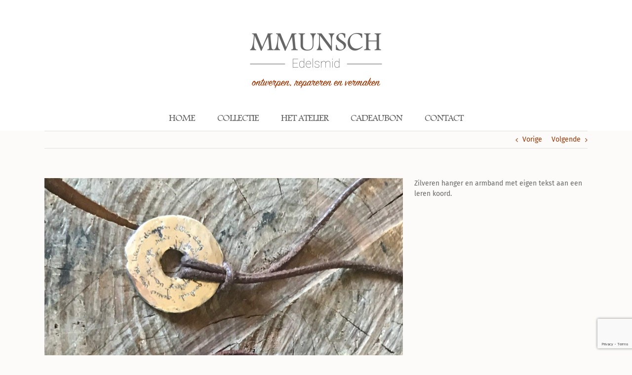

--- FILE ---
content_type: text/html; charset=utf-8
request_url: https://www.google.com/recaptcha/api2/anchor?ar=1&k=6LcodKYaAAAAAMhcIbBKkI4a3XFEpqax24nO7JX0&co=aHR0cHM6Ly9tbXVuc2NoLm5sOjQ0Mw..&hl=en&v=PoyoqOPhxBO7pBk68S4YbpHZ&size=invisible&anchor-ms=20000&execute-ms=30000&cb=i6hbzy85pgqg
body_size: 48797
content:
<!DOCTYPE HTML><html dir="ltr" lang="en"><head><meta http-equiv="Content-Type" content="text/html; charset=UTF-8">
<meta http-equiv="X-UA-Compatible" content="IE=edge">
<title>reCAPTCHA</title>
<style type="text/css">
/* cyrillic-ext */
@font-face {
  font-family: 'Roboto';
  font-style: normal;
  font-weight: 400;
  font-stretch: 100%;
  src: url(//fonts.gstatic.com/s/roboto/v48/KFO7CnqEu92Fr1ME7kSn66aGLdTylUAMa3GUBHMdazTgWw.woff2) format('woff2');
  unicode-range: U+0460-052F, U+1C80-1C8A, U+20B4, U+2DE0-2DFF, U+A640-A69F, U+FE2E-FE2F;
}
/* cyrillic */
@font-face {
  font-family: 'Roboto';
  font-style: normal;
  font-weight: 400;
  font-stretch: 100%;
  src: url(//fonts.gstatic.com/s/roboto/v48/KFO7CnqEu92Fr1ME7kSn66aGLdTylUAMa3iUBHMdazTgWw.woff2) format('woff2');
  unicode-range: U+0301, U+0400-045F, U+0490-0491, U+04B0-04B1, U+2116;
}
/* greek-ext */
@font-face {
  font-family: 'Roboto';
  font-style: normal;
  font-weight: 400;
  font-stretch: 100%;
  src: url(//fonts.gstatic.com/s/roboto/v48/KFO7CnqEu92Fr1ME7kSn66aGLdTylUAMa3CUBHMdazTgWw.woff2) format('woff2');
  unicode-range: U+1F00-1FFF;
}
/* greek */
@font-face {
  font-family: 'Roboto';
  font-style: normal;
  font-weight: 400;
  font-stretch: 100%;
  src: url(//fonts.gstatic.com/s/roboto/v48/KFO7CnqEu92Fr1ME7kSn66aGLdTylUAMa3-UBHMdazTgWw.woff2) format('woff2');
  unicode-range: U+0370-0377, U+037A-037F, U+0384-038A, U+038C, U+038E-03A1, U+03A3-03FF;
}
/* math */
@font-face {
  font-family: 'Roboto';
  font-style: normal;
  font-weight: 400;
  font-stretch: 100%;
  src: url(//fonts.gstatic.com/s/roboto/v48/KFO7CnqEu92Fr1ME7kSn66aGLdTylUAMawCUBHMdazTgWw.woff2) format('woff2');
  unicode-range: U+0302-0303, U+0305, U+0307-0308, U+0310, U+0312, U+0315, U+031A, U+0326-0327, U+032C, U+032F-0330, U+0332-0333, U+0338, U+033A, U+0346, U+034D, U+0391-03A1, U+03A3-03A9, U+03B1-03C9, U+03D1, U+03D5-03D6, U+03F0-03F1, U+03F4-03F5, U+2016-2017, U+2034-2038, U+203C, U+2040, U+2043, U+2047, U+2050, U+2057, U+205F, U+2070-2071, U+2074-208E, U+2090-209C, U+20D0-20DC, U+20E1, U+20E5-20EF, U+2100-2112, U+2114-2115, U+2117-2121, U+2123-214F, U+2190, U+2192, U+2194-21AE, U+21B0-21E5, U+21F1-21F2, U+21F4-2211, U+2213-2214, U+2216-22FF, U+2308-230B, U+2310, U+2319, U+231C-2321, U+2336-237A, U+237C, U+2395, U+239B-23B7, U+23D0, U+23DC-23E1, U+2474-2475, U+25AF, U+25B3, U+25B7, U+25BD, U+25C1, U+25CA, U+25CC, U+25FB, U+266D-266F, U+27C0-27FF, U+2900-2AFF, U+2B0E-2B11, U+2B30-2B4C, U+2BFE, U+3030, U+FF5B, U+FF5D, U+1D400-1D7FF, U+1EE00-1EEFF;
}
/* symbols */
@font-face {
  font-family: 'Roboto';
  font-style: normal;
  font-weight: 400;
  font-stretch: 100%;
  src: url(//fonts.gstatic.com/s/roboto/v48/KFO7CnqEu92Fr1ME7kSn66aGLdTylUAMaxKUBHMdazTgWw.woff2) format('woff2');
  unicode-range: U+0001-000C, U+000E-001F, U+007F-009F, U+20DD-20E0, U+20E2-20E4, U+2150-218F, U+2190, U+2192, U+2194-2199, U+21AF, U+21E6-21F0, U+21F3, U+2218-2219, U+2299, U+22C4-22C6, U+2300-243F, U+2440-244A, U+2460-24FF, U+25A0-27BF, U+2800-28FF, U+2921-2922, U+2981, U+29BF, U+29EB, U+2B00-2BFF, U+4DC0-4DFF, U+FFF9-FFFB, U+10140-1018E, U+10190-1019C, U+101A0, U+101D0-101FD, U+102E0-102FB, U+10E60-10E7E, U+1D2C0-1D2D3, U+1D2E0-1D37F, U+1F000-1F0FF, U+1F100-1F1AD, U+1F1E6-1F1FF, U+1F30D-1F30F, U+1F315, U+1F31C, U+1F31E, U+1F320-1F32C, U+1F336, U+1F378, U+1F37D, U+1F382, U+1F393-1F39F, U+1F3A7-1F3A8, U+1F3AC-1F3AF, U+1F3C2, U+1F3C4-1F3C6, U+1F3CA-1F3CE, U+1F3D4-1F3E0, U+1F3ED, U+1F3F1-1F3F3, U+1F3F5-1F3F7, U+1F408, U+1F415, U+1F41F, U+1F426, U+1F43F, U+1F441-1F442, U+1F444, U+1F446-1F449, U+1F44C-1F44E, U+1F453, U+1F46A, U+1F47D, U+1F4A3, U+1F4B0, U+1F4B3, U+1F4B9, U+1F4BB, U+1F4BF, U+1F4C8-1F4CB, U+1F4D6, U+1F4DA, U+1F4DF, U+1F4E3-1F4E6, U+1F4EA-1F4ED, U+1F4F7, U+1F4F9-1F4FB, U+1F4FD-1F4FE, U+1F503, U+1F507-1F50B, U+1F50D, U+1F512-1F513, U+1F53E-1F54A, U+1F54F-1F5FA, U+1F610, U+1F650-1F67F, U+1F687, U+1F68D, U+1F691, U+1F694, U+1F698, U+1F6AD, U+1F6B2, U+1F6B9-1F6BA, U+1F6BC, U+1F6C6-1F6CF, U+1F6D3-1F6D7, U+1F6E0-1F6EA, U+1F6F0-1F6F3, U+1F6F7-1F6FC, U+1F700-1F7FF, U+1F800-1F80B, U+1F810-1F847, U+1F850-1F859, U+1F860-1F887, U+1F890-1F8AD, U+1F8B0-1F8BB, U+1F8C0-1F8C1, U+1F900-1F90B, U+1F93B, U+1F946, U+1F984, U+1F996, U+1F9E9, U+1FA00-1FA6F, U+1FA70-1FA7C, U+1FA80-1FA89, U+1FA8F-1FAC6, U+1FACE-1FADC, U+1FADF-1FAE9, U+1FAF0-1FAF8, U+1FB00-1FBFF;
}
/* vietnamese */
@font-face {
  font-family: 'Roboto';
  font-style: normal;
  font-weight: 400;
  font-stretch: 100%;
  src: url(//fonts.gstatic.com/s/roboto/v48/KFO7CnqEu92Fr1ME7kSn66aGLdTylUAMa3OUBHMdazTgWw.woff2) format('woff2');
  unicode-range: U+0102-0103, U+0110-0111, U+0128-0129, U+0168-0169, U+01A0-01A1, U+01AF-01B0, U+0300-0301, U+0303-0304, U+0308-0309, U+0323, U+0329, U+1EA0-1EF9, U+20AB;
}
/* latin-ext */
@font-face {
  font-family: 'Roboto';
  font-style: normal;
  font-weight: 400;
  font-stretch: 100%;
  src: url(//fonts.gstatic.com/s/roboto/v48/KFO7CnqEu92Fr1ME7kSn66aGLdTylUAMa3KUBHMdazTgWw.woff2) format('woff2');
  unicode-range: U+0100-02BA, U+02BD-02C5, U+02C7-02CC, U+02CE-02D7, U+02DD-02FF, U+0304, U+0308, U+0329, U+1D00-1DBF, U+1E00-1E9F, U+1EF2-1EFF, U+2020, U+20A0-20AB, U+20AD-20C0, U+2113, U+2C60-2C7F, U+A720-A7FF;
}
/* latin */
@font-face {
  font-family: 'Roboto';
  font-style: normal;
  font-weight: 400;
  font-stretch: 100%;
  src: url(//fonts.gstatic.com/s/roboto/v48/KFO7CnqEu92Fr1ME7kSn66aGLdTylUAMa3yUBHMdazQ.woff2) format('woff2');
  unicode-range: U+0000-00FF, U+0131, U+0152-0153, U+02BB-02BC, U+02C6, U+02DA, U+02DC, U+0304, U+0308, U+0329, U+2000-206F, U+20AC, U+2122, U+2191, U+2193, U+2212, U+2215, U+FEFF, U+FFFD;
}
/* cyrillic-ext */
@font-face {
  font-family: 'Roboto';
  font-style: normal;
  font-weight: 500;
  font-stretch: 100%;
  src: url(//fonts.gstatic.com/s/roboto/v48/KFO7CnqEu92Fr1ME7kSn66aGLdTylUAMa3GUBHMdazTgWw.woff2) format('woff2');
  unicode-range: U+0460-052F, U+1C80-1C8A, U+20B4, U+2DE0-2DFF, U+A640-A69F, U+FE2E-FE2F;
}
/* cyrillic */
@font-face {
  font-family: 'Roboto';
  font-style: normal;
  font-weight: 500;
  font-stretch: 100%;
  src: url(//fonts.gstatic.com/s/roboto/v48/KFO7CnqEu92Fr1ME7kSn66aGLdTylUAMa3iUBHMdazTgWw.woff2) format('woff2');
  unicode-range: U+0301, U+0400-045F, U+0490-0491, U+04B0-04B1, U+2116;
}
/* greek-ext */
@font-face {
  font-family: 'Roboto';
  font-style: normal;
  font-weight: 500;
  font-stretch: 100%;
  src: url(//fonts.gstatic.com/s/roboto/v48/KFO7CnqEu92Fr1ME7kSn66aGLdTylUAMa3CUBHMdazTgWw.woff2) format('woff2');
  unicode-range: U+1F00-1FFF;
}
/* greek */
@font-face {
  font-family: 'Roboto';
  font-style: normal;
  font-weight: 500;
  font-stretch: 100%;
  src: url(//fonts.gstatic.com/s/roboto/v48/KFO7CnqEu92Fr1ME7kSn66aGLdTylUAMa3-UBHMdazTgWw.woff2) format('woff2');
  unicode-range: U+0370-0377, U+037A-037F, U+0384-038A, U+038C, U+038E-03A1, U+03A3-03FF;
}
/* math */
@font-face {
  font-family: 'Roboto';
  font-style: normal;
  font-weight: 500;
  font-stretch: 100%;
  src: url(//fonts.gstatic.com/s/roboto/v48/KFO7CnqEu92Fr1ME7kSn66aGLdTylUAMawCUBHMdazTgWw.woff2) format('woff2');
  unicode-range: U+0302-0303, U+0305, U+0307-0308, U+0310, U+0312, U+0315, U+031A, U+0326-0327, U+032C, U+032F-0330, U+0332-0333, U+0338, U+033A, U+0346, U+034D, U+0391-03A1, U+03A3-03A9, U+03B1-03C9, U+03D1, U+03D5-03D6, U+03F0-03F1, U+03F4-03F5, U+2016-2017, U+2034-2038, U+203C, U+2040, U+2043, U+2047, U+2050, U+2057, U+205F, U+2070-2071, U+2074-208E, U+2090-209C, U+20D0-20DC, U+20E1, U+20E5-20EF, U+2100-2112, U+2114-2115, U+2117-2121, U+2123-214F, U+2190, U+2192, U+2194-21AE, U+21B0-21E5, U+21F1-21F2, U+21F4-2211, U+2213-2214, U+2216-22FF, U+2308-230B, U+2310, U+2319, U+231C-2321, U+2336-237A, U+237C, U+2395, U+239B-23B7, U+23D0, U+23DC-23E1, U+2474-2475, U+25AF, U+25B3, U+25B7, U+25BD, U+25C1, U+25CA, U+25CC, U+25FB, U+266D-266F, U+27C0-27FF, U+2900-2AFF, U+2B0E-2B11, U+2B30-2B4C, U+2BFE, U+3030, U+FF5B, U+FF5D, U+1D400-1D7FF, U+1EE00-1EEFF;
}
/* symbols */
@font-face {
  font-family: 'Roboto';
  font-style: normal;
  font-weight: 500;
  font-stretch: 100%;
  src: url(//fonts.gstatic.com/s/roboto/v48/KFO7CnqEu92Fr1ME7kSn66aGLdTylUAMaxKUBHMdazTgWw.woff2) format('woff2');
  unicode-range: U+0001-000C, U+000E-001F, U+007F-009F, U+20DD-20E0, U+20E2-20E4, U+2150-218F, U+2190, U+2192, U+2194-2199, U+21AF, U+21E6-21F0, U+21F3, U+2218-2219, U+2299, U+22C4-22C6, U+2300-243F, U+2440-244A, U+2460-24FF, U+25A0-27BF, U+2800-28FF, U+2921-2922, U+2981, U+29BF, U+29EB, U+2B00-2BFF, U+4DC0-4DFF, U+FFF9-FFFB, U+10140-1018E, U+10190-1019C, U+101A0, U+101D0-101FD, U+102E0-102FB, U+10E60-10E7E, U+1D2C0-1D2D3, U+1D2E0-1D37F, U+1F000-1F0FF, U+1F100-1F1AD, U+1F1E6-1F1FF, U+1F30D-1F30F, U+1F315, U+1F31C, U+1F31E, U+1F320-1F32C, U+1F336, U+1F378, U+1F37D, U+1F382, U+1F393-1F39F, U+1F3A7-1F3A8, U+1F3AC-1F3AF, U+1F3C2, U+1F3C4-1F3C6, U+1F3CA-1F3CE, U+1F3D4-1F3E0, U+1F3ED, U+1F3F1-1F3F3, U+1F3F5-1F3F7, U+1F408, U+1F415, U+1F41F, U+1F426, U+1F43F, U+1F441-1F442, U+1F444, U+1F446-1F449, U+1F44C-1F44E, U+1F453, U+1F46A, U+1F47D, U+1F4A3, U+1F4B0, U+1F4B3, U+1F4B9, U+1F4BB, U+1F4BF, U+1F4C8-1F4CB, U+1F4D6, U+1F4DA, U+1F4DF, U+1F4E3-1F4E6, U+1F4EA-1F4ED, U+1F4F7, U+1F4F9-1F4FB, U+1F4FD-1F4FE, U+1F503, U+1F507-1F50B, U+1F50D, U+1F512-1F513, U+1F53E-1F54A, U+1F54F-1F5FA, U+1F610, U+1F650-1F67F, U+1F687, U+1F68D, U+1F691, U+1F694, U+1F698, U+1F6AD, U+1F6B2, U+1F6B9-1F6BA, U+1F6BC, U+1F6C6-1F6CF, U+1F6D3-1F6D7, U+1F6E0-1F6EA, U+1F6F0-1F6F3, U+1F6F7-1F6FC, U+1F700-1F7FF, U+1F800-1F80B, U+1F810-1F847, U+1F850-1F859, U+1F860-1F887, U+1F890-1F8AD, U+1F8B0-1F8BB, U+1F8C0-1F8C1, U+1F900-1F90B, U+1F93B, U+1F946, U+1F984, U+1F996, U+1F9E9, U+1FA00-1FA6F, U+1FA70-1FA7C, U+1FA80-1FA89, U+1FA8F-1FAC6, U+1FACE-1FADC, U+1FADF-1FAE9, U+1FAF0-1FAF8, U+1FB00-1FBFF;
}
/* vietnamese */
@font-face {
  font-family: 'Roboto';
  font-style: normal;
  font-weight: 500;
  font-stretch: 100%;
  src: url(//fonts.gstatic.com/s/roboto/v48/KFO7CnqEu92Fr1ME7kSn66aGLdTylUAMa3OUBHMdazTgWw.woff2) format('woff2');
  unicode-range: U+0102-0103, U+0110-0111, U+0128-0129, U+0168-0169, U+01A0-01A1, U+01AF-01B0, U+0300-0301, U+0303-0304, U+0308-0309, U+0323, U+0329, U+1EA0-1EF9, U+20AB;
}
/* latin-ext */
@font-face {
  font-family: 'Roboto';
  font-style: normal;
  font-weight: 500;
  font-stretch: 100%;
  src: url(//fonts.gstatic.com/s/roboto/v48/KFO7CnqEu92Fr1ME7kSn66aGLdTylUAMa3KUBHMdazTgWw.woff2) format('woff2');
  unicode-range: U+0100-02BA, U+02BD-02C5, U+02C7-02CC, U+02CE-02D7, U+02DD-02FF, U+0304, U+0308, U+0329, U+1D00-1DBF, U+1E00-1E9F, U+1EF2-1EFF, U+2020, U+20A0-20AB, U+20AD-20C0, U+2113, U+2C60-2C7F, U+A720-A7FF;
}
/* latin */
@font-face {
  font-family: 'Roboto';
  font-style: normal;
  font-weight: 500;
  font-stretch: 100%;
  src: url(//fonts.gstatic.com/s/roboto/v48/KFO7CnqEu92Fr1ME7kSn66aGLdTylUAMa3yUBHMdazQ.woff2) format('woff2');
  unicode-range: U+0000-00FF, U+0131, U+0152-0153, U+02BB-02BC, U+02C6, U+02DA, U+02DC, U+0304, U+0308, U+0329, U+2000-206F, U+20AC, U+2122, U+2191, U+2193, U+2212, U+2215, U+FEFF, U+FFFD;
}
/* cyrillic-ext */
@font-face {
  font-family: 'Roboto';
  font-style: normal;
  font-weight: 900;
  font-stretch: 100%;
  src: url(//fonts.gstatic.com/s/roboto/v48/KFO7CnqEu92Fr1ME7kSn66aGLdTylUAMa3GUBHMdazTgWw.woff2) format('woff2');
  unicode-range: U+0460-052F, U+1C80-1C8A, U+20B4, U+2DE0-2DFF, U+A640-A69F, U+FE2E-FE2F;
}
/* cyrillic */
@font-face {
  font-family: 'Roboto';
  font-style: normal;
  font-weight: 900;
  font-stretch: 100%;
  src: url(//fonts.gstatic.com/s/roboto/v48/KFO7CnqEu92Fr1ME7kSn66aGLdTylUAMa3iUBHMdazTgWw.woff2) format('woff2');
  unicode-range: U+0301, U+0400-045F, U+0490-0491, U+04B0-04B1, U+2116;
}
/* greek-ext */
@font-face {
  font-family: 'Roboto';
  font-style: normal;
  font-weight: 900;
  font-stretch: 100%;
  src: url(//fonts.gstatic.com/s/roboto/v48/KFO7CnqEu92Fr1ME7kSn66aGLdTylUAMa3CUBHMdazTgWw.woff2) format('woff2');
  unicode-range: U+1F00-1FFF;
}
/* greek */
@font-face {
  font-family: 'Roboto';
  font-style: normal;
  font-weight: 900;
  font-stretch: 100%;
  src: url(//fonts.gstatic.com/s/roboto/v48/KFO7CnqEu92Fr1ME7kSn66aGLdTylUAMa3-UBHMdazTgWw.woff2) format('woff2');
  unicode-range: U+0370-0377, U+037A-037F, U+0384-038A, U+038C, U+038E-03A1, U+03A3-03FF;
}
/* math */
@font-face {
  font-family: 'Roboto';
  font-style: normal;
  font-weight: 900;
  font-stretch: 100%;
  src: url(//fonts.gstatic.com/s/roboto/v48/KFO7CnqEu92Fr1ME7kSn66aGLdTylUAMawCUBHMdazTgWw.woff2) format('woff2');
  unicode-range: U+0302-0303, U+0305, U+0307-0308, U+0310, U+0312, U+0315, U+031A, U+0326-0327, U+032C, U+032F-0330, U+0332-0333, U+0338, U+033A, U+0346, U+034D, U+0391-03A1, U+03A3-03A9, U+03B1-03C9, U+03D1, U+03D5-03D6, U+03F0-03F1, U+03F4-03F5, U+2016-2017, U+2034-2038, U+203C, U+2040, U+2043, U+2047, U+2050, U+2057, U+205F, U+2070-2071, U+2074-208E, U+2090-209C, U+20D0-20DC, U+20E1, U+20E5-20EF, U+2100-2112, U+2114-2115, U+2117-2121, U+2123-214F, U+2190, U+2192, U+2194-21AE, U+21B0-21E5, U+21F1-21F2, U+21F4-2211, U+2213-2214, U+2216-22FF, U+2308-230B, U+2310, U+2319, U+231C-2321, U+2336-237A, U+237C, U+2395, U+239B-23B7, U+23D0, U+23DC-23E1, U+2474-2475, U+25AF, U+25B3, U+25B7, U+25BD, U+25C1, U+25CA, U+25CC, U+25FB, U+266D-266F, U+27C0-27FF, U+2900-2AFF, U+2B0E-2B11, U+2B30-2B4C, U+2BFE, U+3030, U+FF5B, U+FF5D, U+1D400-1D7FF, U+1EE00-1EEFF;
}
/* symbols */
@font-face {
  font-family: 'Roboto';
  font-style: normal;
  font-weight: 900;
  font-stretch: 100%;
  src: url(//fonts.gstatic.com/s/roboto/v48/KFO7CnqEu92Fr1ME7kSn66aGLdTylUAMaxKUBHMdazTgWw.woff2) format('woff2');
  unicode-range: U+0001-000C, U+000E-001F, U+007F-009F, U+20DD-20E0, U+20E2-20E4, U+2150-218F, U+2190, U+2192, U+2194-2199, U+21AF, U+21E6-21F0, U+21F3, U+2218-2219, U+2299, U+22C4-22C6, U+2300-243F, U+2440-244A, U+2460-24FF, U+25A0-27BF, U+2800-28FF, U+2921-2922, U+2981, U+29BF, U+29EB, U+2B00-2BFF, U+4DC0-4DFF, U+FFF9-FFFB, U+10140-1018E, U+10190-1019C, U+101A0, U+101D0-101FD, U+102E0-102FB, U+10E60-10E7E, U+1D2C0-1D2D3, U+1D2E0-1D37F, U+1F000-1F0FF, U+1F100-1F1AD, U+1F1E6-1F1FF, U+1F30D-1F30F, U+1F315, U+1F31C, U+1F31E, U+1F320-1F32C, U+1F336, U+1F378, U+1F37D, U+1F382, U+1F393-1F39F, U+1F3A7-1F3A8, U+1F3AC-1F3AF, U+1F3C2, U+1F3C4-1F3C6, U+1F3CA-1F3CE, U+1F3D4-1F3E0, U+1F3ED, U+1F3F1-1F3F3, U+1F3F5-1F3F7, U+1F408, U+1F415, U+1F41F, U+1F426, U+1F43F, U+1F441-1F442, U+1F444, U+1F446-1F449, U+1F44C-1F44E, U+1F453, U+1F46A, U+1F47D, U+1F4A3, U+1F4B0, U+1F4B3, U+1F4B9, U+1F4BB, U+1F4BF, U+1F4C8-1F4CB, U+1F4D6, U+1F4DA, U+1F4DF, U+1F4E3-1F4E6, U+1F4EA-1F4ED, U+1F4F7, U+1F4F9-1F4FB, U+1F4FD-1F4FE, U+1F503, U+1F507-1F50B, U+1F50D, U+1F512-1F513, U+1F53E-1F54A, U+1F54F-1F5FA, U+1F610, U+1F650-1F67F, U+1F687, U+1F68D, U+1F691, U+1F694, U+1F698, U+1F6AD, U+1F6B2, U+1F6B9-1F6BA, U+1F6BC, U+1F6C6-1F6CF, U+1F6D3-1F6D7, U+1F6E0-1F6EA, U+1F6F0-1F6F3, U+1F6F7-1F6FC, U+1F700-1F7FF, U+1F800-1F80B, U+1F810-1F847, U+1F850-1F859, U+1F860-1F887, U+1F890-1F8AD, U+1F8B0-1F8BB, U+1F8C0-1F8C1, U+1F900-1F90B, U+1F93B, U+1F946, U+1F984, U+1F996, U+1F9E9, U+1FA00-1FA6F, U+1FA70-1FA7C, U+1FA80-1FA89, U+1FA8F-1FAC6, U+1FACE-1FADC, U+1FADF-1FAE9, U+1FAF0-1FAF8, U+1FB00-1FBFF;
}
/* vietnamese */
@font-face {
  font-family: 'Roboto';
  font-style: normal;
  font-weight: 900;
  font-stretch: 100%;
  src: url(//fonts.gstatic.com/s/roboto/v48/KFO7CnqEu92Fr1ME7kSn66aGLdTylUAMa3OUBHMdazTgWw.woff2) format('woff2');
  unicode-range: U+0102-0103, U+0110-0111, U+0128-0129, U+0168-0169, U+01A0-01A1, U+01AF-01B0, U+0300-0301, U+0303-0304, U+0308-0309, U+0323, U+0329, U+1EA0-1EF9, U+20AB;
}
/* latin-ext */
@font-face {
  font-family: 'Roboto';
  font-style: normal;
  font-weight: 900;
  font-stretch: 100%;
  src: url(//fonts.gstatic.com/s/roboto/v48/KFO7CnqEu92Fr1ME7kSn66aGLdTylUAMa3KUBHMdazTgWw.woff2) format('woff2');
  unicode-range: U+0100-02BA, U+02BD-02C5, U+02C7-02CC, U+02CE-02D7, U+02DD-02FF, U+0304, U+0308, U+0329, U+1D00-1DBF, U+1E00-1E9F, U+1EF2-1EFF, U+2020, U+20A0-20AB, U+20AD-20C0, U+2113, U+2C60-2C7F, U+A720-A7FF;
}
/* latin */
@font-face {
  font-family: 'Roboto';
  font-style: normal;
  font-weight: 900;
  font-stretch: 100%;
  src: url(//fonts.gstatic.com/s/roboto/v48/KFO7CnqEu92Fr1ME7kSn66aGLdTylUAMa3yUBHMdazQ.woff2) format('woff2');
  unicode-range: U+0000-00FF, U+0131, U+0152-0153, U+02BB-02BC, U+02C6, U+02DA, U+02DC, U+0304, U+0308, U+0329, U+2000-206F, U+20AC, U+2122, U+2191, U+2193, U+2212, U+2215, U+FEFF, U+FFFD;
}

</style>
<link rel="stylesheet" type="text/css" href="https://www.gstatic.com/recaptcha/releases/PoyoqOPhxBO7pBk68S4YbpHZ/styles__ltr.css">
<script nonce="8VaLAMH-G08YqE2YIkj31Q" type="text/javascript">window['__recaptcha_api'] = 'https://www.google.com/recaptcha/api2/';</script>
<script type="text/javascript" src="https://www.gstatic.com/recaptcha/releases/PoyoqOPhxBO7pBk68S4YbpHZ/recaptcha__en.js" nonce="8VaLAMH-G08YqE2YIkj31Q">
      
    </script></head>
<body><div id="rc-anchor-alert" class="rc-anchor-alert"></div>
<input type="hidden" id="recaptcha-token" value="[base64]">
<script type="text/javascript" nonce="8VaLAMH-G08YqE2YIkj31Q">
      recaptcha.anchor.Main.init("[\x22ainput\x22,[\x22bgdata\x22,\x22\x22,\[base64]/[base64]/[base64]/[base64]/cjw8ejpyPj4+eil9Y2F0Y2gobCl7dGhyb3cgbDt9fSxIPWZ1bmN0aW9uKHcsdCx6KXtpZih3PT0xOTR8fHc9PTIwOCl0LnZbd10/dC52W3ddLmNvbmNhdCh6KTp0LnZbd109b2Yoeix0KTtlbHNle2lmKHQuYkImJnchPTMxNylyZXR1cm47dz09NjZ8fHc9PTEyMnx8dz09NDcwfHx3PT00NHx8dz09NDE2fHx3PT0zOTd8fHc9PTQyMXx8dz09Njh8fHc9PTcwfHx3PT0xODQ/[base64]/[base64]/[base64]/bmV3IGRbVl0oSlswXSk6cD09Mj9uZXcgZFtWXShKWzBdLEpbMV0pOnA9PTM/bmV3IGRbVl0oSlswXSxKWzFdLEpbMl0pOnA9PTQ/[base64]/[base64]/[base64]/[base64]\x22,\[base64]\x22,\x22d8ObwqA4w69Zw73CscOzw5rCg3B7YRvDp8ODZFlCccK/w7c1MVXCisOPwrPCvAVFw5gifUk5wpwew7LCncKOwq8OwoHCu8O3wrxUwqQiw6JnPV/DpDNjIBFhw6Y/VEhaHMK7woDDqhB5VHUnwqLDpsK7Nw8fHkYJwofDj8Kdw6bCkcOgwrAGw4DDn8OZwptuUsKYw5HDn8KbwrbCgG1tw5jClMK/f8O/M8Kkw6DDpcORTsOTbDwPRgrDoSQFw7IqwqbDuU3DqDjCp8OKw5TDkhfDscOcTgXDqhtmwr4/O8OqDkTDqGTCumtHFcOcFDbCiztww4DChgcKw5HCkCXDoVtWwrhBfiANwoEUwpdQWCDDnm95dcO9w7sVwr/DrcKUHMOyWcK1w5rDmsO4THBmw5nDt8K0w4NVw4rCs3PCpcOMw4lKwqNWw4/DosO3w7MmQizCnDgrwpwLw67DucOVwpcKNnhgwpRhw7nDjRbCusOFw6w6wqxPwogYZcOYwp/[base64]/[base64]/CisOFZT7CryIvFcKDN2jCp8O5w5EEMcKfw6NiE8KPIMKIw6jDtMKcwoTCssOxw6BscMKIwokWNSQrwprCtMOXGgJdegBDwpUPwpp8YcKGQcKow49zB8KawrM9w5xRwpbCsl8Gw6Vow44VIXotwqzCsERwYMOhw7Jew5QLw7VuQ8OHw5jDusK/w4A8R8OrM0PDrwPDs8ORwo7Dkk/CqGvDicKTw6TCtDvDui/DtgXDssKLworCv8OdAsKHw6k/[base64]/CqBTCtsKlZ8Oww7FtwpEhZBFccMKsw5zCn8OUwpjCvsKiJ8OKWCXCoS5vwpbCjMOIH8KEwrRAwqZ2MsOxw6x/c3/CpcOTwpdtZsK1NxrCicO/WTgdaWU0ennCjDlJBnDDgcKoInZZSMOtbcKIw5/[base64]/ChcKXwp7CixhrwqpvAcKmwp/Ch8OLXVYEwrMyAcOtYMOgw5ocRy3DsEw9w73CiMKgW10KNE3CscKeLcO/wpXDkcKfF8Kcw4knNcOTJxTDuQHCr8OIVsOAw47CmsKjwpNpYh4Mw6dIeDHDjcOQwrlmIHTDnz3CrcK/wqdLXXEjw6fCpkUKwqA+KwXCk8OOwoHCvE9WwqdJw4HCrHPDmQZkw6bDhQ3CmsKrw4IsFcOtwr/DgjnChTrDicO9wrgIcBg/wogew7QLacOOXsOMwoPCoh3CqUvCs8KGRgpIasKJwojCu8O5w7rDi8KeIhQ0SR/DlwPDqsKhZEsMIMK2R8OHwoHDt8OuKsOHw40sWMKIwr9nSMOJwr3DoxZ2w7fDlsKwTMK7w50Xwpdnw7XCu8KSUMOMwo4dw4rDosOnVEjDrFcvw7/CmcOcGTrCshTCtsKYQ8OgOC/[base64]/ClMOrK2AOb8KXBsKQWCokNm3Cgi1uwp03S3rDgsKnMcOITsKLwrUkwrjCvXp1w4HClsKiRMOmLSbDnMK9wr1icwvDj8KJVWAjw7dSd8OBw5kcw4/[base64]/[base64]/DgcKMQcOhw7fDoDwYWH7Cmy/DtXPCoCopchfDhsObwqMAwpfDgMK1Z0zDohEFaTfDpsK0w4HDjXbDisKGLy/CkMKRX1QTw5oQw63Dv8KWXG/[base64]/CnBbCrcOrAWrCrsKnw6wVwoHCgDfCuMOicsOgw4QSeG8UwqXCmhJUQzDDlR4ddx8Mw44Gw6/Dg8O/w44LVhMSMnMGw4nDjVzCjGkxOcKzVzfDm8OZcQ/CoDvDk8KfXjhiZMKgw7DDn14tw5zCmsOJaMOmw5LCmcOIw7NOw5TDhcKMZG/CpFRqw67DhsOjwp0PTDPDicOHJcOHw7MANsKDw47CgcOxw6rCscOuM8ODwqHDpMKPWgAeQh9LO1wtwq0heR1qHkwcD8K6NcKRb1zDssOrFBEVw6XDmD/CusKiPcONS8OJwqLCq0MFTy1Gw7hsAsKMw7UuAMOBw7nDok7ClggJw7XDskhYw7MsCnNGw6zCh8OwbG3Dk8KfSsO7KcK5LsOaw4XCiyfDscKxIMK9IRvDk3/[base64]/[base64]/[base64]/[base64]/esKawrteCMOPw44Cw4zCkMKcOQjCk8KsZE/DryI7w4YfasOGYsOVCMK1wqcUw4/[base64]/CjhXCujMCDcKSOiDDqsK2wq4nBxslwrfCocK2Zx7DoWAZw43CtRQWL8KzKMO2wooXw5VfSlg4wq/CjgnCnsK9LGoOcj06OCXCjMOKSjTDtTDCnEkSe8OxwoXCv8KnWwF4wrpMwqnCjQcXR2zCiCswwod5wpNnU0cjc8OewqnCosKxwr9ww7zCr8KuMiDCtcOrwpgdwrnDi2zChsOxCzbCn8KXw5MPw6cRwpDCqMKgwrIww5PDrVjDrsOKw5RfLkLCnMKjTVTCmlA/[base64]/[base64]/CrcOxdBHDmUNUAzXDkcOwE8ONJCQjWsO3X3jCjcOCGcKUwr/Cq8OwG8Kdw6rDq07Djy7CuGnCjcO/w6bCj8K2EmkyPyhpHUrDh8Ozw7PCocOXwr7Dj8OXGsOoBDRuCGw6wooFYsOLMT/Dr8K0wq8Qw6rCmnAcwoXCqcKWwpvCqALDjcO/w7XDicKuw6Fwwrk/a8K/wqDCi8KLH8Oma8Kpwp/CkMKnH0PCoW/DvUPCiMKWw79XWRlIDcOsw78zasK4w6/DnsOePm/[base64]/CuHcYw6MHwrQ8XsKGKsOgfxgkK8O/[base64]/[base64]/[base64]/w41ebynDjWHCmxHCtMORPcOcw7ckwo4XZsK1SkNJw49ZVlF0wqzCg8O7BcKXKw/[base64]/[base64]/Dg1DCusOzKAnDlHLDmMKkw6kOwq7DmStSw77DtcKdTcOYYENreVQlw6hqS8KfwoHDpH17AcKMwoEhw548F27CpWxdSmU4HD3Cj3FReBzDoTbDu3h9w4DDn0Mjw5PDoMKYCiZQwofDvcOrwoJDw5Y+w6Fyf8Kkw7/ChHXCngTCvX9Zw7PDoG7DlMKAwo8Vwr1tQ8K/wrDCt8Oawpt1wpk2w5vDnB3CuStLShnCt8OMw4PCuMK9K8KCw4/Dr2PDocOabcKDBFN7w4zCtsOwAAwdU8K8AQQQwoV9woZDwqE/bMOWK1TCl8KPw7Q+YsKBRGoiw41/w4TDvTtqVcOGIXLCq8KNCFLCvcOkMh0OwqcOw4dDTsKrw57Du8OwKsOVKnYCw7PDncOUw5YyMsObwowhwoLDtgYkAcOuXxzCk8OkewnCkUvCt27CssKUwpLCtsOuBS7CsMOrPgMwwr0ZJzJdw4QBbEXCjwHDlCEzH8OYRsKHw4jDp1/[base64]/Ck2vCnsKTwpZUOnM6wqV/w5h2U8OFHsOiw7EEdm98BTvCkMO2HMOOZ8KOIMO2w7s0wqdUw5vCscKlw5pPESzCi8OMw4gLIjHDrcKbw6DDisOQwqhpw6ZGcF7CuDvCoR7DlsOBwpXCs1JaXMKWw5HDuSNkcC/[base64]/DsSp9wqAxBifDtsKSw44cMMKWw5XDrFrCjkrCjCN5ccO9UsOFKMOBHiEuWmBPwqIawpnDqxQ2OsOcwqrDtcKOwrE4b8Okb8Khw5UUw7ccAMKUwqPDm1bCuTrCssOpNArCt8OMEMK9wqrCsTUxMUDDnnTCkcO2w4lDGMOUCsK3wrEww4FQa3TCiMO/IsKKPwBAw7zDjXpKwr5UVX/CiQp9w4xEwplDw4UjcDLCoijCi8O7wqXCosOlw6TCsEDCvMOuwpZYw652wpALIcK9ZsKQbMKVdCvCp8OOw4vDlFvCuMK5wqQpw4/Ct0DDjsKTwqPDtcO/woTChsOBBcK7AsOkUxgBwqcKw6ZUCnTCilHCtWLCoMO7w5ElY8Otcm8VwpcRCsOIBlALw4XCh8Kbw4vCtcK6w6YnE8OKwoTDiQjDrsOQAMOrPzzCssOYbhnDt8KDw6ZqwrbCmsOIwpo+NCTCiMK3QCAVwoDCkw9xw6nDkB9TTHE4w4NlwrNMNMOeLl/CvHvDt8ORwqzCqiZrw7TDmMKOw4bCnMOCU8O9fU7CuMKVwobCv8ONw5hEwpXCqAkmXWxdw53DrcK8DRoEGsO6w7FBRRrDs8OtIB3CmmASw6IUwo1XwoRvDQctw5LDicK/[base64]/[base64]/T8OaaWQVw63Dv1DDiV8ww51AFiRYw48wwo7CvQHCiilnVhZQwr/DqcOQw58lwrxlOsKCwrl8wqLDl8OwwqjDgzDDuMKbw67CrG9RFjPDqMKBw6BbccOlw7l+w63CvAh+w4B7dnptHsO+wrNFwq7CusKzw5VgasORJsONccOzPWliwpQIw4bDjMOsw7XCqnDClUJhO2M2w4TCiCYXw6FmO8KFwqtQYcOXKB9/Z1otUcK/wrvCgXsLKMOKwod+R8OYBsKewovDvVYiw4zCu8OEwqZGw6g2VMOhwqnCmzHCo8KZwqXDlMOKR8KqUDDDnhjCgSLDrsKGwp/CqcOcw6ZIwrgTwq/DnmbCgcOdwqjCrmvDpMKdBUEFwpgTwptkV8Kowr5Lf8KXwrfDvybDiWXDoxInwolEwr3DoB7DmcKpWcOswoXCrcOUw4M5Pj3Dti5Pw5xtw5VDw5lIw55iesO0ET3Co8Ohwp3Cs8Kma1tIwrpxXTRew7vDr3zCgFgQTsOPL2zDpG/DlMKfwpDDsisew4/CuMKCw74LesKZwofDpwrDjn7DgxojwrbDkzDCgH0CXsO+EMKwwr3Dgw/DuGbDncKtwqkJwq9xIsKlw6wIw6R+YsK+wohTFsK8XgN7AcOTEMK7bytpw6A6wqbCi8OXwrxawpTCpQzDmAAITSnChRnDvMKEw6VbwqfDoyjDtiw0woLCocKhw4PDqhUxwrbDjEDCv8KFEsKmw5vDi8K5wpvDpktpwrJ3wq/DtcOCE8Kww63CtiJiVitza8OqwpBET3Q3w5lhNMKlw6fCiMKoKRfDmMKcQcKEBsOHRGECw5PCosOvXyrCuMOJHB/[base64]/Cg8K2U8KmbmUiQ8OVwqsUw74+NMO4QcObYyjDrcKpe2krwobCgkZPLsO2wqfCgMOPw6DDi8Krw5J/[base64]/CrsK2PMKUGg/Dl28gBTPCmcO0amF1YsKsOjfDrcKsIsK0egjDgXMVw5TCm8OcH8OMwonDvC7Cq8KMZhnCj1V7wqZiwoVowr9YN8OqJVgvfgQDw4UgJmzDs8OAQsObw6bCgsK1woJ0Ii3DkF3DpldhIwTDrcOOPcK/wqk3D8KJPMKNFcOHwrE1bwstdzXCi8KXw5g0wpvCu8ONwpsBwrMgw7cBAsOsw6hhXcOgw4gjFEfDizV2LzjChVPCoQQCw43DiiPDgMKbwonDgWROEMKaVjVKacOwV8K5wrnCk8ORw50lw7/CtMOsXmnDt2V+wqjDp1p4ecK3wr1Zw77Cti/[base64]/[base64]/DuTXCj8KNJBlGwpzDpHPCk8OYw4TDm8KQJTYPaMKbw4rCgDnCs8KEIX9rw4glwpjDvXPDrwhtKMK6w77CkMONFWnDvMKCYBnDpcKQTQvCgMOlGE7Dm0MeNsKVasOvwoPCgMKgw4XCtX/DtcKswq9yRcORwqd1woXClFfDtQHCmsKQFy7ClRnCrMORGE7DosOYw5jCvWIbEcKrTQPCkMOUQcKKUcKaw6o0wpJYwqbCiMKcwqTCi8KbwoQkwo/CkMO2wrbDr3bDu1hwOypRWQ1Yw5MGEcOrwrx3wrnDh3wEHn3Cj3Q0w5lEwp9jwrvChjDCi0BFw7TCoXxhwpnDjQ/CjG1pwoUFw4YCw7ZOO27Cv8O2csO6w4LDqsOgwqB2wrp8URMeYDFTRRXCjzsec8Ohw7XCj0kPNwrCsg4vSMKlw4DDqcKXScOmw4ZSw7g4wpvCoxBBw5JMATA5SGN0NcOHMsO+woVQwoXDj8KfwohfCcKgwopmVsOcw48wej1fwq1ow5vCi8ODAMO4wqnDj8O/w6jCtcOtWU93HH/Ct2ZxFMOtw4HDqhfClHnDohrDrcKww7guGH7DuDfDgMO2fcO6w4wgwrcTw7vCusOgwqFsQjDCrB9cQ3IpwqHDoMKTDcO/wpXCqzt3wqsOHjvDkMOZXsOibMKFbsKWw5nCsj9Sw4LChMOlwr4JwqLCvELDjsKQTcO/wrYqwqrDiHbCtWoIXCrCksOUw4BocRzCnV/[base64]/Cjid6wr3CrkLDnAfDgcO4w5DDokAHw4XDj8KwwqfDgnLClsK3w4XDucOIesKCAlATRcO2VhZBG3Qaw6psw6rDtxvColzDmcOsFR7DhBfCkMOGOMKOwrzCvsORw4ELw63Dq3DCoj8TWF1Cw4/Djh3DosObw7vCiMKVXsO2w7E2ACYWw4EzB0VZPWZXBMKuGBLDvcK0MgAbwpVJw5vDhcKbCcKaYnzCp25JwqknF2nDtFQaW8KEwqHDlzTDiWd7B8OudiUswqzDszJfw7xvXMOvwqDCkcOqecO/wobCog/DoCp0w7ZbwoHDssOwwq1IN8Kuw7PDhcKrw6I4f8KrfsKpb3jDox3CqsK2wqNZV8KPbsKuw4kHA8K+w7/CskUGw6fDngPDgSUeSSldwrp2V8KwwqPCv1/Dh8KYw5XDoQwtW8OFR8KLS3vCoBfDsy0wWnjDl0BVI8OZNALDvsOZwoxRFHPCs1nDkyTCuMOqH8KKGsKyw4LDm8O0wo0HKkZBwp/CtsOhKMOXIjIlw5FMwrDDl1cfwrrCqcOMw73CnsKhwrIIM3Q0BsOlV8Kaw67Cj8KzFy7DsMKGw6wrVcKmw4hrw5QKwo7ClcOpc8OrFHt3ZcKLRBvCjcKUEEpTwpU9w7ZCecOJX8KpZUp2w6Raw4zCgsKZIg/DvcKrw77DjSohD8OtOW0BHsO+EjDCrsKkJcKzIMKOdGfCnnLDs8K4ZX9jT1FPw7EZaiE0w6/CgiLDpA/DsybDgQ5EKsKfLX4Aw6pKwqPDm8Kuw6DDssK5ZhZ1w4rCoxgJwoBVTjt8CxrCnwLDiWbCj8OYw7Iaw7LDusKAw5lqAT8ceMOew6/CnAjDv0zCh8O6GMK4woPCqWPCoMKZCcKxw4UKMDcIWcOhw4V8KyHDt8OBKsKww6HDp2YVZzzDqhcuwrtiw5DDgRPCmxhIwrzCgcOhw4REwqvCs2REPMKqaB4Swpt+QsKIYi7Dh8KTWzbDoRkRwpB9fsKLD8OGw6FaWMKuUX/Dh3oTwpYIwrdsdiJUTsKXc8KBwptleMKeB8ODQlsNwoTDsATDq8KzwoNNCk9edA0zw7HDlcOOw6XCscOGcF7DmUFuV8KUw6ACOsOgwrLCrVMCwqfCv8OTJn1Vw68FCMOTAsKHw4VfChbDn1huU8OlOjrCjcKLLMKjXAbDlV/DqMKzXAVRwrlEwp3Cl3TCnx7Clm/[base64]/w4ZiABnDqMOwTcOxJXLCvGQJFX9hT8OjTsKlwogHDcOuwrfCnjNhw4bCkMOqw77DmcKjwqzCu8KXT8KkX8O3wrt5XsKxw44MHcO/[base64]/[base64]/CuMOQw6/DicOawobCiEoNT8OJw55Ww4zDqcKTD0VjwqPDkhIwQ8Kww6DCk8OAIcOzwoATN8OrIMKCRk55w6goAsOSw5rDkS/CjsKTTH4nNDxfw5/ChRNbwoLCqAFcZ8Krw7BcWMOxwpnDrV/DmMKCwrDCq1c6GDTDp8OhPkPDoTV8GWnDqsOAwqHDucKzwoXDuzvCsMKgCCbDocOMwr4HwrbDmnxjwpgiPcKtI8KOwpDDuMO/Y0s1w53DoSQqKDJca8K8w75tYsKGwp7Cl3vCmEtTWMOJXDvCssO3w5DDhsKPwqDCo28HewoCZyQoIsKfwq4GZ37Dj8K7GMK+e37Cp03CuhLCpcOVw5zCgyPDm8K3wrzCsMOgPsOVF8OqLWnCh2A4S8Kaw7HDicKgwr3DtsKDw6NRwr5/wprDrcKHXMKYwr/CtknDtcKkIw7CgMOywrI1ACzCmsO/FMOVCcK7w73CgcKnPSXCsUHDpcKHw70Lw4lxw5V9IxgtDkRCwprDikPDshk5Ey1sw4hwTywuQsOBNXMPw5gcPCQKwoYEaMObUsOZYX/DpnLDl8KDw4/DnGvCmMOrFzomB2fCu8K1w57DrMK5T8OrCcOTw7LCh2/DocKELmDCisKFG8OZworDnsOdQjnChgnCo3rDvMOmVcOlWMOoecOvwpUFK8Ouw6XCpcObXTPClj18wrDCikF8w5B0w73CvsKuw4IIcsOgwqXDqBTDtjrDm8KMN0p9ZMOSw4fDtcKCMnRIw5XDksKIwpV/[base64]/DiQsHKXBWw5bDrMOnXcOZR8Oaw41ew5Eiw4bCpMKhwq/ClcOXJwDDnn/Dnw10UzzCucOXwrUWbhF3w5LCiWdMw7TClMKJccKFwopOwpErwrd+wq4Kwr7DnGrDoWPDsTHDiDzCnS0rIcOzAcKicGXDkn7DiyAGfMOJwq/Cm8O9wqAzT8K6IMOxwoDDq8KyOBvCqcOBw6UTwoIaw7rCmcODVmHCj8KNCMOww7PCusKSwp0Lwr8cGCXDh8K/QlbChRzCtEk3dE1NecKKw4XCiU8ZLlrDicKeI8OsYcO3JjA/YWdsUzzDkWnClMKWw6jCkMOMwqw+w7jChB3Cpz/[base64]/[base64]/CsgnDj8KjBcKqDGJwMsKYNgvCvMOqTj02H8OCc8O9w5AbwrPCqyU/LMOBwq8cUAvDlsO/w5zDqsKywppuw47Cnh89ScOpwo5lIifCqcOZesKqw6DDusONesKUX8Kjw7QXS0YFw4rDnAxMF8OTwqjCjHkDdcKPwql1wpILXRAMwo9aBBUsw7Jlw5sxdQxNwo3Cv8O6wpM1w7s2BinCpcOWMizCh8KCFsOCwo/DrTUOWsK5wrZuwoEIw6xFwpIjCB/DjzrDpcOvIcOgw6gSdcOuwoDClcOFw7QJwoAXaBgvwoTCvMOSWzhnESDCr8Oew4gDwpoae3MNw5jCpcOAw5fDiR3DssK0wrQHG8KDQCdLcCVqw4/CtS7CuMOGB8OIwrIwwoJcw5NmCyLCpEUqEWwEJHfCgijDvsOjwqMkwofCk8OdQMKOw68hw5HDiEHDhAPDiHVfTGlDNMO/[base64]/DlcO7cMKtK8KkIRcvw5bDt3TDiMO6J8O+YMK9LigNYMOvRcOhWDbDkRh5Q8Kxw53DncOZw5PCgmMgw44rw6Qhw75Bwp/CsjrDgxUewojDtEHCmcKtXjRwwp5+w6YDw7Y/WcKew68ED8Kaw7TCpcOwZsO5eyJYwrPCn8K1ZkF6ClvDu8Ktw7TCqHvDkyLCmcK2BhrDqcKJw47CmAQ7XcOowqZ+VjcxI8OAwrHDvQPDjnAXwpMLecKCVyAXwqTDssOZSnUjWlDDq8KVFVnCiijCtsKvQ8OyYEhnwqtVXsK/wovCthBhI8KkD8KhKmjDocOMwpBRw6PDgH/[base64]/wovDgkbDtDZ9w6TDuTLCpMOlwqw+C8ODw79Ww7sawr/Dq8K6w67DgcKHH8ONYxADN8KqJWQpTMKVw57CiR/Cu8OUwpPCkMOsTBDCrwgQcMOJKT/Cu8OnP8OHblbCv8OOecKBCcKKwpHDiSkjwo0YwrXDlMKpwpJWai7Dh8Oow74KNw8yw7s2DMKqElXDqcOAE0A8wp7CjlpPB8ObQ3fCjsOVw4rCkwrCr0rCrMO7w7XCoURXSMK2Bj/CpmvDmMKZw454wq/DrsOlwosKHlPDqScywowrOMOeQlpfU8KRwqV0T8ObwrnDocOoE1zCvcKtw6/[base64]/DnEVZdxhnFxdxJxjDocO/[base64]/[base64]/Ct8OSTElLw7zDn8ONw7/[base64]/wopPIXFbUFlmwpATw6BJw4jCgVYQWWPCh8K0w6NCw5YRw6nCi8KwwrPDnMKVScOMVR51w7pFwq4+w6dXwoMGwoTDvQXCvU/Di8OTw6tpaXV/wqXDtMKlcMOiBkk5wq4+CQMMb8OkbwMGG8OXIsK+w4jDvMKhZ0jCkcKNUgtncXZTw7LCggbDvlrDvmwqaMKqUzPCuGhcacK8PMOZGcOZw4HDm8KSLGhew6/CjsOOwooYXgkMBm7Cjx9gw7/Cn8KYbHzCjiVCJgzDnXDCn8KEBy5JG3TCj3lcw7I4wobCpMKHwrXDun3Dh8ODFMKkw5jCs0p8wqjCqHTCukUkWArDuVNWw7ABPMOZwr4Lw5RAw6srw4I9wq1tAMKawr8NwovDiWYYM2zCvcKgacOAOMOPw4QRJsONTS/[base64]/[base64]/CpcOlw5DDrh88BxvDqRsiwp/CiHrDtj42w4Y9MMO7w6LDg8OOw4/CgMOBC33DmBQ/w7zDkcK7JcO3wqk2w7rDmXPDiCHDggPCn15HS8OzSRzDpRxuw4zDmE8/wrBqwpsQLEnDvMO7CsONecK3C8OffsKqMcOsASJDLsK2VMOuRGBOw6vCtALCiW3CgALChkzDg00+w6FuEsOJTGMjwpjDuCRTL0rCsHsEwrLDskHDksKow6zCi34Iw63CgxwOwo/Ci8Owwp3DjsKKJG3CksKCbCNBwqk3wqFhwobDr0HClA/DtmNGe8KTw5cyQsKNwqxzSFjDhsOUPQ9lNsKow4rDvR/CnnQLLU9MwpfCrcOaasKdwp9ow4kFw4Qjw6k/dsK6w5bDpMOvciDDqMOqwojCmsO8bk7CscKUwoHCtU/[base64]/BwTDjFjDt8Kewpc/HFQqUMOBdsKlwqTClMOsOTXDqhvChMOsFsO4wrLDocKZWEjCjXnDnSdKwrrCocOUF8KtdXBKIEXCs8KWZ8OXN8KeUFLDtMKdc8K7VjHDsQPDr8OKNsKFwoIkwqXChMOVw7vDjBIiP3TDqGoawrPCksKORcKkwpbDgy/CvcOEwpLDocK/K27CksONZm1gw40RJCDCpMOvw4XDhMOTK3NOw6Upw7nDkER2w60zb1jCpSNjw53DtHvDhVvDk8KSQBnDlcO8wr/DjsKzw4cEZHMkw4ELSsOwQMO8JV/CvcKbwofCs8O5esOkwrk4R8Oqw5rCuMKqw5hFJ8KuZ8K0fRrCq8OJwpA8wqtkwovChX3CucOAw7HChyfDucKxwqPDuMKeMMOdX1Qcw5fCkgE+LsKOwp/ClMK3w4HChMK8esKOw7fDicK6MsOFwrjDmcK5wrrDj38ZHnokw4vCoUDCjXQ0w4gzNC8GwpUuQMOmwp8MwqfDmcKaYcKGGGtIfl3CnMOQNBpIasK1w6IaIsOXw5/DuUs/b8KGE8ORwrzDsDTDvcKvw755AMOZw7jDlgxvwqLDqsOpw70WOj9aXsKCbwLCsEw6w7wEw53CpH/CjDLCv8KVw4cIwqPDoVvChsKVwoDCvSHDmsKecsO1w5ADXHHCocKgQxUAwoZKw6vCqcK7w6fDm8OWZ8K3wp5cUz/DhMOjUcK6SMOcTcOYwprCszrCjMKnw4nConJnNBALw71VbDTCjMK3B0FoFVp3w6tewqzCksO9KRbCo8OfOl/DicOkw6DClF3ClcKWa8K8cMK2wolQwqYow53DnnXCpmnCgcOMw7toAUMqYcKhwpPCg2/Di8KUKgvDk0NowpbDr8OPwqY0wpvClsKQwrnDq0/Ci3wcQjvCvD4tFMKqd8OQw6cwccKoUcOxNxEiw6/CjMOkfw/[base64]/[base64]/[base64]/[base64]/DncKJw6bDosK9XFDCgnFHOhbCmHPDksKHO0nCnkciw7zCicKRw6TDmxTDsGI/w53CuMORwpsZw6DCqMOxXcOkDsORw5TCrsKaSxwfHlnCvMOQIMO0wrMNJ8OwJUzDvsOMDcKsNzTDkXXCgsO6w5TCnmvCgMKIN8Onw53CiWQSIm/CtjQLworDg8KBecOuZMKZEsKaw7HDpF3Cq8Oowr/CrcKRBm14w63Cv8OKw6/CsDAxFsKxw5fDoidhw77CusKewqfDt8KwworDrMO+T8OgwpvDkz/[base64]/QsOfTMOvYU5qbcK2LBbDnsOZRcO2YR9ZwonDncOww5jDpcKTJn9Gw7YuND3DjHvDtcObIcKfwoLDvTfDpsOnw6lcw78vwq5uwp1Pw4jCojB9w5kqOWNhwoTDjMKMw5vCkcK9wobDkMKmw5BEd1x8EsK4w70QM1F0EmdDFU/Ci8Kkwq0zV8Oow40wNMKDd1vDji7DrcKkw6bDnGIdwrzCpiVxR8KywozDgQI6H8ONJ0PDisKPwq7DmsKlA8KKY8OFwp3DihHDugNKIB/DksOhB8O/wr/CinbDqcKAwqtjw6zChBHCgBDCsMKsacObwpNrX8KTw5bCkcOnw4RpwoDDn0TCjF9xUDUfBVkmPsODZnDDkALDjsO1w7vDh8OPwrhwwrPCnio3wpMYwoTCmMK8dD4RIcKOYMO2U8OKwoHDt8OFw5jClmXClzB7BsOBOMK7V8KuCMO/w5jChlYRwrbCvjpnwo8Tw5AFw5/[base64]/DnMOCcMOMw4vCocKzWRQkwqzDusOKUmTDjnlQw5XDtw8KwoAzNjPDlhV7wrMyLAXDpjXDunHCoE80FGc+IMK5w51GCsKqOQzDr8KWworCtMOTHcOCd8Kfw6TCnwbDo8ORbVMCw6bCrAXDmMKWIcO9GsOGw4/[base64]/[base64]/CkT07bkpsw4PCtSY/[base64]/CmsKWKBc3woPCrUvCvU45w4BlJMKkw6p7wpsiXMKewqXCiw3CkyYhwp/[base64]/wqzDucOfei9+BxHDj2LCiBMKSSJZw5khwockEsOgw4XCgcKwG1oAwpl2BhTCl8Ocwr4ywrgmwpvCh2vDssKREQbCiyJxVMOCPwHDmHY4ZMKzw6dlM384ZcOww7sTfsKBOMOrGXpYL1PCosO5RsOib1LCnsObHi/CmyPCvDBbw7HDnWMUYcOmwprCvE86GBUQw5DDt8KwSw0vHcO+E8K3w43CoXjCo8OALcO4wpQEw6fDsMKNw7/DklvDnQHDrsOCw4fChhLCu3bCisKbw6E8w4BNw6lUchsBwrrDrMKvw6g+wr3DucOIAcOYwrVUXcKGw5BVYk3CnWMhw7FUw5B+w40ew4rDucOSCl/Dtn/DrhnDthjDr8K8w5HCnsO0e8KLYMOmQkE/w79vw5rDlHzDksOaE8Kgw41NwonDpAVrERzDoSzCvyl1w7PDoykwXDzCoMK/[base64]/CrcK3LmfDi8KtHMKEw4DDqMKYN8OgwosTworDtcKNc8OPw5TCscKRQsKkOmfCnCPCkyoQCMKYw6fDp8Kiw6sKw5IGc8KBw5ZhGSfDlQMQKcKKXMKUVxhPw71XYcKxbMOiw5vDjsK9wrcuNR/ClMOKworCujvDmGPDj8OgHsKdwpjDqnzCkEDCtUbCnHwQwo4ZVsOaw5/CrcO0w6QYwoPDmMODTAp+w4QsbcOtUVlXwqEIw6fDvkZwUVDClRXCtMKTw6hqesOyw5gYw7wEw5rDtMObNjVzw6jCtFQ8WMKGAMOzEcOdwpXCn1QubMKWwrnCqMK0Plx/w7rDkcOrwp1IOcKf\x22],null,[\x22conf\x22,null,\x226LcodKYaAAAAAMhcIbBKkI4a3XFEpqax24nO7JX0\x22,0,null,null,null,1,[21,125,63,73,95,87,41,43,42,83,102,105,109,121],[1017145,507],0,null,null,null,null,0,null,0,null,700,1,null,0,\[base64]/76lBhnEnQkZnOKMAhk\\u003d\x22,0,0,null,null,1,null,0,0,null,null,null,0],\x22https://mmunsch.nl:443\x22,null,[3,1,1],null,null,null,1,3600,[\x22https://www.google.com/intl/en/policies/privacy/\x22,\x22https://www.google.com/intl/en/policies/terms/\x22],\x22Ql6IL8MuvTIfZGiwqizACGwGAiObmXu8nIZPI5qS2Wg\\u003d\x22,1,0,null,1,1768721105359,0,0,[137,66,111,68],null,[169],\x22RC-QizzwHpd3vrPdw\x22,null,null,null,null,null,\x220dAFcWeA5A7ENeez3AyCnbq7qK_f2cGuVnhhFu_oGOji_JlF48n0dZ8uKCX8bm_hsA_8CmeGx1NhL5U4btLWDmaSU60iZ3Xj5E4w\x22,1768803905353]");
    </script></body></html>